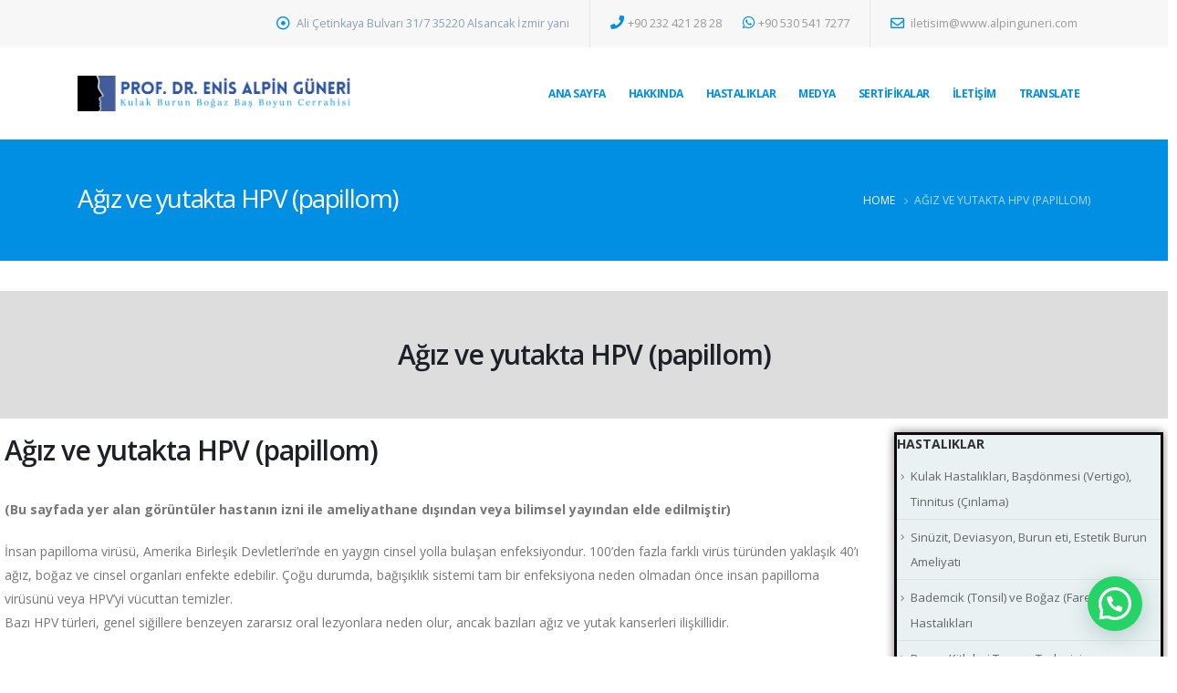

--- FILE ---
content_type: text/html; charset=UTF-8
request_url: https://dralpinguneri.com/agiz-ve-yutakta-hpv-papillom-2/
body_size: 20239
content:
<!DOCTYPE html>
<html lang="en-US"
	prefix="og: https://ogp.me/ns#" >
<head>
	<meta charset="UTF-8">
	<!--[if IE]><meta http-equiv='X-UA-Compatible' content='IE=edge,chrome=1'><![endif]-->
	<meta name="viewport" content="width=device-width, initial-scale=1.0, minimum-scale=1.0">
	<link rel="profile" href="https://gmpg.org/xfn/11" />
	<link rel="pingback" href="https://dralpinguneri.com/xmlrpc.php" />

		<link rel="shortcut icon" href="//dralpinguneri.com/wp-content/uploads/2021/02/logo.png" type="image/x-icon" />
		<link rel="apple-touch-icon" href="//dralpinguneri.com/wp-content/uploads/2021/02/logo.png">
		<link rel="apple-touch-icon" sizes="120x120" href="//dralpinguneri.com/wp-content/uploads/2021/02/logo.png">
		<link rel="apple-touch-icon" sizes="76x76" href="//dralpinguneri.com/wp-content/uploads/2021/02/logo.png">
		<link rel="apple-touch-icon" sizes="152x152" href="//dralpinguneri.com/wp-content/uploads/2021/02/logo.png">
	<title>Ağız ve yutakta HPV (papillom) - Prof Dr Enis Alpin Guneri</title>

		<!-- All in One SEO Pro 4.0.15 -->
		<meta name="description" content="Teste dein Können in der Chicken Road Demo – kostenlos und risikofrei.Ağız ve yutakta HPV (papillom) Ağız ve yutakta HPV (papillom)(Bu sayfada yer alan görüntüler hastanın izni ile ameliyathane dışından veya bilimsel yayından elde edilmiştir)İnsan papilloma virüsü, Amerika Birleşik Devletleri&#039;nde en yaygın cinsel yolla bulaşan enfeksiyondur. 100&#039;den fazla farklı virüs türünden yaklaşık 40&#039;ı ağız, boğaz […]"/>
		<link rel="canonical" href="https://dralpinguneri.com/agiz-ve-yutakta-hpv-papillom-2/" />
		<meta property="og:site_name" content="Prof Dr Enis Alpin Guneri -" />
		<meta property="og:type" content="article" />
		<meta property="og:title" content="Ağız ve yutakta HPV (papillom) - Prof Dr Enis Alpin Guneri" />
		<meta property="og:description" content="Teste dein Können in der Chicken Road Demo – kostenlos und risikofrei.Ağız ve yutakta HPV (papillom) Ağız ve yutakta HPV (papillom)(Bu sayfada yer alan görüntüler hastanın izni ile ameliyathane dışından veya bilimsel yayından elde edilmiştir)İnsan papilloma virüsü, Amerika Birleşik Devletleri&#039;nde en yaygın cinsel yolla bulaşan enfeksiyondur. 100&#039;den fazla farklı virüs türünden yaklaşık 40&#039;ı ağız, boğaz […]" />
		<meta property="og:url" content="https://dralpinguneri.com/agiz-ve-yutakta-hpv-papillom-2/" />
		<meta property="article:published_time" content="2021-03-10T06:33:05Z" />
		<meta property="article:modified_time" content="2025-10-03T11:06:47Z" />
		<meta property="article:publisher" content="https://www.facebook.com/enisalpin.guneri" />
		<meta property="twitter:card" content="summary" />
		<meta property="twitter:site" content="@enisalpinguneri" />
		<meta property="twitter:domain" content="dralpinguneri.com" />
		<meta property="twitter:title" content="Ağız ve yutakta HPV (papillom) - Prof Dr Enis Alpin Guneri" />
		<meta property="twitter:description" content="Teste dein Können in der Chicken Road Demo – kostenlos und risikofrei.Ağız ve yutakta HPV (papillom) Ağız ve yutakta HPV (papillom)(Bu sayfada yer alan görüntüler hastanın izni ile ameliyathane dışından veya bilimsel yayından elde edilmiştir)İnsan papilloma virüsü, Amerika Birleşik Devletleri&#039;nde en yaygın cinsel yolla bulaşan enfeksiyondur. 100&#039;den fazla farklı virüs türünden yaklaşık 40&#039;ı ağız, boğaz […]" />
		<script type="application/ld+json" class="aioseo-schema">
			{"@context":"https:\/\/schema.org","@graph":[{"@type":"WebSite","@id":"https:\/\/dralpinguneri.com\/#website","url":"https:\/\/dralpinguneri.com\/","name":"Prof Dr Enis Alpin Guneri","publisher":{"@id":"https:\/\/dralpinguneri.com\/#person"},"potentialAction":{"@type":"SearchAction","target":"https:\/\/dralpinguneri.com\/?s={search_term_string}","query-input":"required name=search_term_string"}},{"@type":"Person","@id":"https:\/\/dralpinguneri.com\/#person","name":"Prof. Dr. EN\u0130S ALP\u0130N G\u00dcNER\u0130","image":"https:\/\/dralpinguneri.com\/wp-content\/uploads\/2021\/02\/logo.png","sameAs":["https:\/\/www.facebook.com\/enisalpin.guneri","https:\/\/twitter.com\/enisalpinguneri","https:\/\/www.instagram.com\/enisalpinguneri\/","https:\/\/in.pinterest.com\/pin\/76631631136612375\/","https:\/\/www.youtube.com\/user\/EAGuneri"]},{"@type":"BreadcrumbList","@id":"https:\/\/dralpinguneri.com\/agiz-ve-yutakta-hpv-papillom-2\/#breadcrumblist","itemListElement":[{"@type":"ListItem","@id":"https:\/\/dralpinguneri.com\/#listItem","position":"1","item":{"@id":"https:\/\/dralpinguneri.com\/#item","name":"Home","description":"Hastalar\u0131m\u0131z\u0131n ve ailelerinin hayatlar\u0131n\u0131 daha iyile\u015ftirmek i\u00e7in \u00e7al\u0131\u015f\u0131yoruz daha fazlasi Adres Ali \u00c7etinkaya Bulvar\u0131 31\/7 Akkaya Apt. 35220 Alsancak \u0130zmir (Ar\u00e7elik \u00fcst\u00fc, Sevin\u00e7 pastanesi yan\u0131) Telefon +90 232 421 2828 +90 530 541 7277 E posta dralpin@gmail.comiletisim@www.alpinguneri.com Telefon +90 232 421 2828 +90 530 541 7277 \u0130yi bir akademisyen ara\u015ft\u0131rma, e\u011fitme ve \u00fcretme heyecan\u0131n\u0131 kaybetmeden, [\u2026]","url":"https:\/\/dralpinguneri.com\/"},"nextItem":"https:\/\/dralpinguneri.com\/agiz-ve-yutakta-hpv-papillom-2\/#listItem"},{"@type":"ListItem","@id":"https:\/\/dralpinguneri.com\/agiz-ve-yutakta-hpv-papillom-2\/#listItem","position":"2","item":{"@id":"https:\/\/dralpinguneri.com\/agiz-ve-yutakta-hpv-papillom-2\/#item","name":"A\u011f\u0131z ve yutakta HPV (papillom)","description":"Teste dein K\u00f6nnen in der Chicken Road Demo \u2013 kostenlos und risikofrei.A\u011f\u0131z ve yutakta HPV (papillom) A\u011f\u0131z ve yutakta HPV (papillom)(Bu sayfada yer alan g\u00f6r\u00fcnt\u00fcler hastan\u0131n izni ile ameliyathane d\u0131\u015f\u0131ndan veya bilimsel yay\u0131ndan elde edilmi\u015ftir)\u0130nsan papilloma vir\u00fcs\u00fc, Amerika Birle\u015fik Devletleri'nde en yayg\u0131n cinsel yolla bula\u015fan enfeksiyondur. 100'den fazla farkl\u0131 vir\u00fcs t\u00fcr\u00fcnden yakla\u015f\u0131k 40'\u0131 a\u011f\u0131z, bo\u011faz [\u2026]","url":"https:\/\/dralpinguneri.com\/agiz-ve-yutakta-hpv-papillom-2\/"},"previousItem":"https:\/\/dralpinguneri.com\/#listItem"}]},{"@type":"WebPage","@id":"https:\/\/dralpinguneri.com\/agiz-ve-yutakta-hpv-papillom-2\/#webpage","url":"https:\/\/dralpinguneri.com\/agiz-ve-yutakta-hpv-papillom-2\/","name":"A\u011f\u0131z ve yutakta HPV (papillom) - Prof Dr Enis Alpin Guneri","description":"Teste dein K\u00f6nnen in der Chicken Road Demo \u2013 kostenlos und risikofrei.A\u011f\u0131z ve yutakta HPV (papillom) A\u011f\u0131z ve yutakta HPV (papillom)(Bu sayfada yer alan g\u00f6r\u00fcnt\u00fcler hastan\u0131n izni ile ameliyathane d\u0131\u015f\u0131ndan veya bilimsel yay\u0131ndan elde edilmi\u015ftir)\u0130nsan papilloma vir\u00fcs\u00fc, Amerika Birle\u015fik Devletleri'nde en yayg\u0131n cinsel yolla bula\u015fan enfeksiyondur. 100'den fazla farkl\u0131 vir\u00fcs t\u00fcr\u00fcnden yakla\u015f\u0131k 40'\u0131 a\u011f\u0131z, bo\u011faz [\u2026]","inLanguage":"en-US","isPartOf":{"@id":"https:\/\/dralpinguneri.com\/#website"},"breadcrumb":{"@id":"https:\/\/dralpinguneri.com\/agiz-ve-yutakta-hpv-papillom-2\/#breadcrumblist"},"datePublished":"2021-03-10T06:33:05+00:00","dateModified":"2025-10-03T11:06:47+00:00"}]}
		</script>
		<!-- All in One SEO Pro -->

<link rel='dns-prefetch' href='//s.w.org' />
<link rel="alternate" type="application/rss+xml" title="Prof Dr Enis Alpin Guneri &raquo; Feed" href="https://dralpinguneri.com/feed/" />
<link rel="alternate" type="application/rss+xml" title="Prof Dr Enis Alpin Guneri &raquo; Comments Feed" href="https://dralpinguneri.com/comments/feed/" />
		<!-- This site uses the Google Analytics by MonsterInsights plugin v7.16.2 - Using Analytics tracking - https://www.monsterinsights.com/ -->
		<!-- Note: MonsterInsights is not currently configured on this site. The site owner needs to authenticate with Google Analytics in the MonsterInsights settings panel. -->
					<!-- No UA code set -->
				<!-- / Google Analytics by MonsterInsights -->
				<script>
			window._wpemojiSettings = {"baseUrl":"https:\/\/s.w.org\/images\/core\/emoji\/13.0.1\/72x72\/","ext":".png","svgUrl":"https:\/\/s.w.org\/images\/core\/emoji\/13.0.1\/svg\/","svgExt":".svg","source":{"concatemoji":"https:\/\/dralpinguneri.com\/wp-includes\/js\/wp-emoji-release.min.js?ver=5.6.16"}};
			!function(e,a,t){var n,r,o,i=a.createElement("canvas"),p=i.getContext&&i.getContext("2d");function s(e,t){var a=String.fromCharCode;p.clearRect(0,0,i.width,i.height),p.fillText(a.apply(this,e),0,0);e=i.toDataURL();return p.clearRect(0,0,i.width,i.height),p.fillText(a.apply(this,t),0,0),e===i.toDataURL()}function c(e){var t=a.createElement("script");t.src=e,t.defer=t.type="text/javascript",a.getElementsByTagName("head")[0].appendChild(t)}for(o=Array("flag","emoji"),t.supports={everything:!0,everythingExceptFlag:!0},r=0;r<o.length;r++)t.supports[o[r]]=function(e){if(!p||!p.fillText)return!1;switch(p.textBaseline="top",p.font="600 32px Arial",e){case"flag":return s([127987,65039,8205,9895,65039],[127987,65039,8203,9895,65039])?!1:!s([55356,56826,55356,56819],[55356,56826,8203,55356,56819])&&!s([55356,57332,56128,56423,56128,56418,56128,56421,56128,56430,56128,56423,56128,56447],[55356,57332,8203,56128,56423,8203,56128,56418,8203,56128,56421,8203,56128,56430,8203,56128,56423,8203,56128,56447]);case"emoji":return!s([55357,56424,8205,55356,57212],[55357,56424,8203,55356,57212])}return!1}(o[r]),t.supports.everything=t.supports.everything&&t.supports[o[r]],"flag"!==o[r]&&(t.supports.everythingExceptFlag=t.supports.everythingExceptFlag&&t.supports[o[r]]);t.supports.everythingExceptFlag=t.supports.everythingExceptFlag&&!t.supports.flag,t.DOMReady=!1,t.readyCallback=function(){t.DOMReady=!0},t.supports.everything||(n=function(){t.readyCallback()},a.addEventListener?(a.addEventListener("DOMContentLoaded",n,!1),e.addEventListener("load",n,!1)):(e.attachEvent("onload",n),a.attachEvent("onreadystatechange",function(){"complete"===a.readyState&&t.readyCallback()})),(n=t.source||{}).concatemoji?c(n.concatemoji):n.wpemoji&&n.twemoji&&(c(n.twemoji),c(n.wpemoji)))}(window,document,window._wpemojiSettings);
		</script>
		<style>
img.wp-smiley,
img.emoji {
	display: inline !important;
	border: none !important;
	box-shadow: none !important;
	height: 1em !important;
	width: 1em !important;
	margin: 0 .07em !important;
	vertical-align: -0.1em !important;
	background: none !important;
	padding: 0 !important;
}
</style>
	<link rel='stylesheet' id='wp-block-library-css'  href='https://dralpinguneri.com/wp-includes/css/dist/block-library/style.min.css?ver=5.6.16' media='all' />
<link rel='stylesheet' id='wp-block-library-theme-css'  href='https://dralpinguneri.com/wp-includes/css/dist/block-library/theme.min.css?ver=5.6.16' media='all' />
<link rel='stylesheet' id='contact-form-7-css'  href='https://dralpinguneri.com/wp-content/plugins/contact-form-7/includes/css/styles.css?ver=5.4' media='all' />
<link rel='stylesheet' id='templately-editor-css'  href='https://dralpinguneri.com/wp-content/plugins/templately/assets/css/editor.css?ver=1.3.3' media='all' />
<link rel='stylesheet' id='monsterinsights-popular-posts-style-css'  href='https://dralpinguneri.com/wp-content/plugins/google-analytics-for-wordpress/assets/css/frontend.min.css?ver=7.16.2' media='all' />
<link rel='stylesheet' id='joinchat-css'  href='https://dralpinguneri.com/wp-content/plugins/creame-whatsapp-me/public/css/joinchat.min.css?ver=4.1.9' media='all' />
<style id='joinchat-inline-css'>
.joinchat{ --red:37; --green:211; --blue:102; }
</style>
<link rel='stylesheet' id='elementor-icons-css'  href='https://dralpinguneri.com/wp-content/plugins/elementor/assets/lib/eicons/css/elementor-icons.min.css?ver=5.10.0' media='all' />
<link rel='stylesheet' id='elementor-animations-css'  href='https://dralpinguneri.com/wp-content/plugins/elementor/assets/lib/animations/animations.min.css?ver=3.1.1' media='all' />
<link rel='stylesheet' id='elementor-frontend-css'  href='https://dralpinguneri.com/wp-content/uploads/elementor/css/custom-frontend.min.css?ver=1613052747' media='all' />
<link rel='stylesheet' id='elementor-post-445-css'  href='https://dralpinguneri.com/wp-content/uploads/elementor/css/post-445.css?ver=1613052747' media='all' />
<link rel='stylesheet' id='elementor-pro-css'  href='https://dralpinguneri.com/wp-content/uploads/elementor/css/custom-pro-frontend.min.css?ver=1613052747' media='all' />
<link rel='stylesheet' id='wps-visitor-style-css'  href='https://dralpinguneri.com/wp-content/plugins/wps-visitor-counter/styles/css/default.css?ver=2' media='all' />
<link rel='stylesheet' id='bootstrap-css'  href='https://dralpinguneri.com/wp-content/uploads/porto_styles/bootstrap.css?ver=6.0' media='all' />
<link rel='stylesheet' id='porto-plugins-css'  href='https://dralpinguneri.com/wp-content/themes/porto/css/plugins.css?ver=5.6.16' media='all' />
<link rel='stylesheet' id='porto-theme-css'  href='https://dralpinguneri.com/wp-content/themes/porto/css/theme.css?ver=5.6.16' media='all' />
<link rel='stylesheet' id='porto-shortcodes-css'  href='https://dralpinguneri.com/wp-content/themes/porto/css/shortcodes.css?ver=6.0' media='all' />
<link rel='stylesheet' id='porto-dynamic-style-css'  href='https://dralpinguneri.com/wp-content/uploads/porto_styles/dynamic_style.css?ver=6.0' media='all' />
<link rel='stylesheet' id='elementor-post-3830-css'  href='https://dralpinguneri.com/wp-content/uploads/elementor/css/post-3830.css?ver=1690719488' media='all' />
<link rel='stylesheet' id='porto-style-css'  href='https://dralpinguneri.com/wp-content/themes/porto/style.css?ver=5.6.16' media='all' />
<style id='porto-style-inline-css'>
#header .logo,.side-header-narrow-bar-logo{max-width:380px}@media (min-width:1170px){#header .logo{max-width:380px}}@media (max-width:991px){#header .logo{max-width:380px}}@media (max-width:767px){#header .logo{max-width:380px}}@media (min-width:992px){}#header .header-main .header-left,#header .header-main .header-center,#header .header-main .header-right,.fixed-header #header .header-main .header-left,.fixed-header #header .header-main .header-right,.fixed-header #header .header-main .header-center{padding-top:30px;padding-bottom:30px}.page-top .sort-source{position:static;text-align:center;margin-top:5px;border-width:0}.page-top{padding-top:20px;padding-bottom:20px}.page-top .page-title{padding-bottom:0}@media (max-width:991px){.page-top .page-sub-title{margin-bottom:5px;margin-top:0}.page-top .breadcrumbs-wrap{margin-bottom:5px}}@media (min-width:992px){.page-top .page-title{min-height:0;line-height:1.25}.page-top .page-sub-title{line-height:1.6}}@media (min-width:992px){.page-top .breadcrumb{-webkit-justify-content:flex-end;-ms-flex-pack:end;justify-content:flex-end}}.header-top .nav-item-borders{border-right:1px solid rgba(0,0,0,0.06);padding-left:12px;padding-right:12px}.header-top .nav-item-borders>*{display:inline-block;padding:5px 10px}.header-top .nav-item-borders i{font-size:15.12px}#header .header-contact i{margin-left:0;margin-right:4px}#footer .footer-bottom{padding:6px;border-top:1px solid #53585e}#footer .widget-title{margin-bottom:1.5rem;font-size:17.64px;letter-spacing:-.05em;text-transform:none;line-height:27px}#footer .footer-main>.container{padding-top:3rem;padding-bottom:1.4rem}#footer a strong{display:block;font-size:30px;line-height:1}#footer .custom-info span:nth-child(1){color:#95989c}.custom-info span:nth-child(1){display:inline-block;color:#90c9ea;min-width:68px;margin-right:10px}.custom-info span:nth-child(1)::after{content:':';display:block;float:right;color:#fff}.widget.follow-us .share-links a{margin:0}.page-top .page-title{font-size:28px;line-height:1}.page-top ul.breadcrumb>li .delimiter{width:13px}.page-top .breadcrumbs-wrap li:last-child{opacity:.7}.page-top .delimiter{opacity:.5}p.lead{line-height:1.8rem;letter-spacing:-.05em;font-size:1.2rem}.main-content{padding-top:33px;padding-bottom:0}.left-sidebar{padding-top:48px}.sidebar-content .widget h3{margin-bottom:30px;font-size:19.6px;font-weight:600;text-transform:none;letter-spacing:-.05em}.sidebar-content li{padding:7.5px 0 7.5px 23px !important;line-height:20px}.sidebar-content .widget ul{border-bottom-width:0}.sidebar-content li a{font-size:12.6px}.elementor-toggle-icon i{width:24px;height:24px;background-color:#008fe2;font-size:7px;line-height:24px;border-radius:3px;text-align:center}.elementor-toggle .elementor-tab-title .elementor-toggle-icon{width:24px}.elementor-tab-title{display:inline-flex;align-items:center}.elementor-toggle-item a:hover{text-decoration:none}.left-sidebar{order:-1}@media (max-width:991px){.container-fluid section.elementor-top-section{padding-left:20px !important;padding-right:20px !important}.left-sidebar{padding-bottom:0}}@media (max-width:575px){.depart-box .porto-sicon-left{display:none}.depart-toggle .elementor-widget-container{padding:20px 0 0 !important}}
</style>
<link rel='stylesheet' id='google-fonts-1-css'  href='https://fonts.googleapis.com/css?family=Roboto%3A100%2C100italic%2C200%2C200italic%2C300%2C300italic%2C400%2C400italic%2C500%2C500italic%2C600%2C600italic%2C700%2C700italic%2C800%2C800italic%2C900%2C900italic%7CRoboto+Slab%3A100%2C100italic%2C200%2C200italic%2C300%2C300italic%2C400%2C400italic%2C500%2C500italic%2C600%2C600italic%2C700%2C700italic%2C800%2C800italic%2C900%2C900italic&#038;ver=5.6.16' media='all' />
<link rel='stylesheet' id='elementor-icons-shared-0-css'  href='https://dralpinguneri.com/wp-content/plugins/elementor/assets/lib/font-awesome/css/fontawesome.min.css?ver=5.15.1' media='all' />
<link rel='stylesheet' id='elementor-icons-fa-solid-css'  href='https://dralpinguneri.com/wp-content/plugins/elementor/assets/lib/font-awesome/css/solid.min.css?ver=5.15.1' media='all' />
<script src='https://dralpinguneri.com/wp-includes/js/jquery/jquery.min.js?ver=3.5.1' id='jquery-core-js'></script>
<script src='https://dralpinguneri.com/wp-includes/js/jquery/jquery-migrate.min.js?ver=3.3.2' id='jquery-migrate-js'></script>
<script id='wps-js-extra'>
var wpspagevisit = {"ajaxurl":"https:\/\/dralpinguneri.com\/wp-admin\/admin-ajax.php","ajax_nonce":"ffd9c785c9"};
</script>
<script src='https://dralpinguneri.com/wp-content/plugins/wps-visitor-counter/styles/js/custom.js?ver=1' id='wps-js'></script>
<link rel="https://api.w.org/" href="https://dralpinguneri.com/wp-json/" /><link rel="alternate" type="application/json" href="https://dralpinguneri.com/wp-json/wp/v2/pages/3830" /><link rel="EditURI" type="application/rsd+xml" title="RSD" href="https://dralpinguneri.com/xmlrpc.php?rsd" />
<link rel="wlwmanifest" type="application/wlwmanifest+xml" href="https://dralpinguneri.com/wp-includes/wlwmanifest.xml" /> 
<meta name="generator" content="WordPress 5.6.16" />
<link rel='shortlink' href='https://dralpinguneri.com/?p=3830' />
<link rel="alternate" type="application/json+oembed" href="https://dralpinguneri.com/wp-json/oembed/1.0/embed?url=https%3A%2F%2Fdralpinguneri.com%2Fagiz-ve-yutakta-hpv-papillom-2%2F" />
<link rel="alternate" type="text/xml+oembed" href="https://dralpinguneri.com/wp-json/oembed/1.0/embed?url=https%3A%2F%2Fdralpinguneri.com%2Fagiz-ve-yutakta-hpv-papillom-2%2F&#038;format=xml" />
		<script type="text/javascript">
		WebFontConfig = {
			google: { families: [ 'Open+Sans:200,300,400,500,600,700,800','Shadows+Into+Light:400,700','Playfair+Display:400,700' ] }
		};
		(function(d) {
			var wf = d.createElement('script'), s = d.scripts[0];
			wf.src = 'https://dralpinguneri.com/wp-content/themes/porto/js/libs/webfont.js';
			wf.async = true;
			s.parentNode.insertBefore(wf, s);
		})(document);</script>
		<style>.recentcomments a{display:inline !important;padding:0 !important;margin:0 !important;}</style>		<style id="wp-custom-css">
			.widget.follow-us .share-links a {
	width: 60px;
  height: 60px;
	font-size: 30px;
}		</style>
		</head>
<body class="page-template-default page page-id-3830 wp-embed-responsive full blog-1 elementor-default elementor-kit-445 elementor-page elementor-page-3830">

	<div class="page-wrapper"><!-- page wrapper -->

		
								<!-- header wrapper -->
			<div class="header-wrapper">
								

	<header id="header" class="header-builder">
	
	<div class="header-top"><div class="header-row container"><div class="header-col header-right"><div class="header-contact"><ul class="nav nav-pills">
    <li class="nav-item nav-item-borders py-2 pl-0 d-none d-sm-inline-flex">
        <span class="pl-0"><i class="position-relative far fa-dot-circle text-4 text-color-primary" style="top: 1px;"></i> Ali Çetinkaya Bulvarı 31/7 35220 Alsancak İzmir yanı</span>
    </li>
    <li class="nav-item nav-item-borders py-2">
        <a href="tel:+90 232 421 28 28"><i class="fa fa-phone  text-4 text-color-primary" style="top: 0;"></i>+90 232 421 28 28  </a>
<a href="https://wa.me/905305417277/?text=Hello"><i class="fab fa-whatsapp text-4 text-color-primary" style="top: 0;"></i>+90 530 541 7277  </a>
    </li>
    <li class="nav-item nav-item-borders py-2 pr-1 d-none d-md-inline-flex border-right-0">
        <a href="mailto:mail@domain.com"><i class="far fa-envelope text-4 text-color-primary position-relative" style="top: 1px;"></i> iletisim@www.alpinguneri.com</a>
    </li>
</ul></div></div></div></div><div class="header-main"><div class="header-row container"><div class="header-col header-left">		<div class="logo">
		<a href="https://dralpinguneri.com/" title="Prof Dr Enis Alpin Guneri - "  rel="home">
		<img class="img-responsive standard-logo retina-logo" src="//dralpinguneri.com/wp-content/uploads/2021/02/Group-202.png" alt="Prof Dr Enis Alpin Guneri" />	</a>
			</div>
		</div><div class="header-col header-right"><a class="mobile-toggle"><i class="fas fa-bars"></i></a><ul id="menu-main-menu" class="main-menu mega-menu"><li id="nav-menu-item-431" class="menu-item menu-item-type-post_type menu-item-object-page menu-item-home narrow"><a target="_blank" href="https://dralpinguneri.com/">Ana Sayfa</a></li>
<li id="nav-menu-item-432" class="menu-item menu-item-type-post_type menu-item-object-page narrow"><a target="_blank" href="https://dralpinguneri.com/hakkinda/">Hakkında</a></li>
<li id="nav-menu-item-1932" class="menu-item menu-item-type-post_type menu-item-object-page menu-item-has-children has-sub narrow"><a target="_blank" href="https://dralpinguneri.com/hastaliklar/">HASTALIKLAR</a>
<div class="popup"><div class="inner" style=""><ul class="sub-menu">
	<li id="nav-menu-item-1687" class="menu-item menu-item-type-post_type menu-item-object-page" data-cols="1"><a target="_blank" href="https://dralpinguneri.com/kulak-hastaliklari-bas-donmesi-vertigo-cinlama-tinnitus/">Kulak Hastalıkları, Başdönmesi (Vertigo), Tinnitus (Çınlama)</a></li>
	<li id="nav-menu-item-1688" class="menu-item menu-item-type-post_type menu-item-object-page" data-cols="1"><a target="_blank" href="https://dralpinguneri.com/sinuzit-burun-eti-septorinoplasti/">Sinüzit, Deviasyon, Burun eti, Estetik Burun Ameliyatı</a></li>
	<li id="nav-menu-item-1689" class="menu-item menu-item-type-post_type menu-item-object-page" data-cols="1"><a target="_blank" href="https://dralpinguneri.com/bademcik-tonsil-ve-bogaz-farenks-enfeksiyonlari/">Bademcik (Tonsil) ve Boğaz (Farenks) Enfeksiyonları</a></li>
	<li id="nav-menu-item-1690" class="menu-item menu-item-type-post_type menu-item-object-page" data-cols="1"><a target="_blank" href="https://dralpinguneri.com/boyun-kitleleri-tani-ve-tedavisi/">Boyun Kitleleri Tanı ve Tedavisi</a></li>
	<li id="nav-menu-item-1692" class="menu-item menu-item-type-post_type menu-item-object-page" data-cols="1"><a target="_blank" href="https://dralpinguneri.com/bas-boyun-kanserleri-ve-boyun-hastaliklari/">Baş Boyun Kanserleri ve Boyun Hastalıkları</a></li>
	<li id="nav-menu-item-2959" class="menu-item menu-item-type-post_type menu-item-object-page" data-cols="1"><a href="https://dralpinguneri.com/tiroid-paratiroid-hastaliklari/">Tiroid ve Paratiroid hastalıkları</a></li>
	<li id="nav-menu-item-1693" class="menu-item menu-item-type-post_type menu-item-object-page" data-cols="1"><a target="_blank" href="https://dralpinguneri.com/tukuruk-bezi-hastaliklari-ve-tumorleri/">Tükürük Bezi Hastalıkları ve Tümörleri</a></li>
	<li id="nav-menu-item-1694" class="menu-item menu-item-type-post_type menu-item-object-page" data-cols="1"><a target="_blank" href="https://dralpinguneri.com/horlama-ve-uyku-apnesi/">Horlama ve Uyku Apnesi</a></li>
	<li id="nav-menu-item-1695" class="menu-item menu-item-type-post_type menu-item-object-page" data-cols="1"><a target="_blank" href="https://dralpinguneri.com/cocuk-kbb-hastaliklari-2/">Çocuk KBB Hastalıkları</a></li>
	<li id="nav-menu-item-1698" class="menu-item menu-item-type-post_type menu-item-object-page" data-cols="1"><a target="_blank" href="https://dralpinguneri.com/ses-kisikligi-ve-girtlak-hastaliklari/">Ses Kısıklığı ve Gırtlak hastalıkları</a></li>
	<li id="nav-menu-item-1696" class="menu-item menu-item-type-post_type menu-item-object-page" data-cols="1"><a target="_blank" href="https://dralpinguneri.com/yuzde-botox-dolgu-ve-diger-plastik-islemler/">Yüz Cerrahisi, Toksin, Dolgu ve Diğer Plastik İşlemler</a></li>
	<li id="nav-menu-item-1697" class="menu-item menu-item-type-post_type menu-item-object-page" data-cols="1"><a target="_blank" href="https://dralpinguneri.com/robotik-cerrahi/">Lazer ve Robotik cerrahi</a></li>
</ul></div></div>
</li>
<li id="nav-menu-item-710" class="menu-item menu-item-type-custom menu-item-object-custom menu-item-has-children has-sub narrow"><a target="_blank" href="#">Medya</a>
<div class="popup"><div class="inner" style=""><ul class="sub-menu">
	<li id="nav-menu-item-423" class="menu-item menu-item-type-post_type menu-item-object-page" data-cols="1"><a target="_blank" href="https://dralpinguneri.com/insurance/">Fotoğraflar</a></li>
	<li id="nav-menu-item-711" class="menu-item menu-item-type-post_type menu-item-object-page menu-item-has-children sub" data-cols="1"><a target="_blank" href="https://dralpinguneri.com/videolar/">Videolar</a>
	<ul class="sub-menu">
		<li id="nav-menu-item-1387" class="menu-item menu-item-type-post_type menu-item-object-page"><a target="_blank" href="https://dralpinguneri.com/kulak-hastaliklari-bas-donmesi-cinlama-videolari/">Kulak Hastalıkları, Baş Dönmesi, Çınlama Videoları</a></li>
		<li id="nav-menu-item-713" class="menu-item menu-item-type-post_type menu-item-object-page"><a target="_blank" href="https://dralpinguneri.com/sinuzit-burun-eti-septorinoplasti-videolari/">Sinüzit, Burun Eti, Septorinoplasti Videoları</a></li>
		<li id="nav-menu-item-714" class="menu-item menu-item-type-post_type menu-item-object-page"><a target="_blank" href="https://dralpinguneri.com/agiz-tukuruk-bezi-boyun-hastaliklari-ve-bas-boyun-kanserleri-videolari/">Ağız, Tükürük Bezi, Boyun Hastalıkları ve Baş Boyun Kanserleri Videoları</a></li>
		<li id="nav-menu-item-715" class="menu-item menu-item-type-post_type menu-item-object-page"><a target="_blank" href="https://dralpinguneri.com/horlama-ve-uyku-apnesi-videolari/">Horlama ve Uyku Apnesi Videoları</a></li>
		<li id="nav-menu-item-716" class="menu-item menu-item-type-post_type menu-item-object-page"><a target="_blank" href="https://dralpinguneri.com/cocuk-kbb-hastaliklari-videolari/">Çocuk KBB Hastalıkları Videoları</a></li>
		<li id="nav-menu-item-717" class="menu-item menu-item-type-post_type menu-item-object-page"><a target="_blank" href="https://dralpinguneri.com/ses-kisikligi-ve-girtlak-hastaliklari-videolari/">Ses Kısıklığı ve Gırtlak hastalıkları Videoları</a></li>
	</ul>
</li>
</ul></div></div>
</li>
<li id="nav-menu-item-653" class="menu-item menu-item-type-post_type menu-item-object-page narrow"><a target="_blank" href="https://dralpinguneri.com/sertifikalar/">SERTİFİKALAR</a></li>
<li id="nav-menu-item-433" class="menu-item menu-item-type-post_type menu-item-object-page narrow"><a target="_blank" href="https://dralpinguneri.com/contact/">İLETİŞİM</a></li>
<li id="nav-menu-item-1894" class="menu-item menu-item-type-custom menu-item-object-custom narrow"><a target="_blank" href="#">Translate</a></li>
</ul></div></div>
<div id="nav-panel">
	<div class="container">
		<div class="mobile-nav-wrap">
		<div class="menu-wrap"><ul id="menu-main-menu-1" class="mobile-menu accordion-menu"><li id="accordion-menu-item-431" class="menu-item menu-item-type-post_type menu-item-object-page menu-item-home"><a target="_blank" href="https://dralpinguneri.com/">Ana Sayfa</a></li>
<li id="accordion-menu-item-432" class="menu-item menu-item-type-post_type menu-item-object-page"><a target="_blank" href="https://dralpinguneri.com/hakkinda/">Hakkında</a></li>
<li id="accordion-menu-item-1932" class="menu-item menu-item-type-post_type menu-item-object-page menu-item-has-children has-sub"><a target="_blank" href="https://dralpinguneri.com/hastaliklar/">HASTALIKLAR</a>
<span class="arrow"></span><ul class="sub-menu">
	<li id="accordion-menu-item-1687" class="menu-item menu-item-type-post_type menu-item-object-page"><a target="_blank" href="https://dralpinguneri.com/kulak-hastaliklari-bas-donmesi-vertigo-cinlama-tinnitus/">Kulak Hastalıkları, Başdönmesi (Vertigo), Tinnitus (Çınlama)</a></li>
	<li id="accordion-menu-item-1688" class="menu-item menu-item-type-post_type menu-item-object-page"><a target="_blank" href="https://dralpinguneri.com/sinuzit-burun-eti-septorinoplasti/">Sinüzit, Deviasyon, Burun eti, Estetik Burun Ameliyatı</a></li>
	<li id="accordion-menu-item-1689" class="menu-item menu-item-type-post_type menu-item-object-page"><a target="_blank" href="https://dralpinguneri.com/bademcik-tonsil-ve-bogaz-farenks-enfeksiyonlari/">Bademcik (Tonsil) ve Boğaz (Farenks) Enfeksiyonları</a></li>
	<li id="accordion-menu-item-1690" class="menu-item menu-item-type-post_type menu-item-object-page"><a target="_blank" href="https://dralpinguneri.com/boyun-kitleleri-tani-ve-tedavisi/">Boyun Kitleleri Tanı ve Tedavisi</a></li>
	<li id="accordion-menu-item-1692" class="menu-item menu-item-type-post_type menu-item-object-page"><a target="_blank" href="https://dralpinguneri.com/bas-boyun-kanserleri-ve-boyun-hastaliklari/">Baş Boyun Kanserleri ve Boyun Hastalıkları</a></li>
	<li id="accordion-menu-item-2959" class="menu-item menu-item-type-post_type menu-item-object-page"><a href="https://dralpinguneri.com/tiroid-paratiroid-hastaliklari/">Tiroid ve Paratiroid hastalıkları</a></li>
	<li id="accordion-menu-item-1693" class="menu-item menu-item-type-post_type menu-item-object-page"><a target="_blank" href="https://dralpinguneri.com/tukuruk-bezi-hastaliklari-ve-tumorleri/">Tükürük Bezi Hastalıkları ve Tümörleri</a></li>
	<li id="accordion-menu-item-1694" class="menu-item menu-item-type-post_type menu-item-object-page"><a target="_blank" href="https://dralpinguneri.com/horlama-ve-uyku-apnesi/">Horlama ve Uyku Apnesi</a></li>
	<li id="accordion-menu-item-1695" class="menu-item menu-item-type-post_type menu-item-object-page"><a target="_blank" href="https://dralpinguneri.com/cocuk-kbb-hastaliklari-2/">Çocuk KBB Hastalıkları</a></li>
	<li id="accordion-menu-item-1698" class="menu-item menu-item-type-post_type menu-item-object-page"><a target="_blank" href="https://dralpinguneri.com/ses-kisikligi-ve-girtlak-hastaliklari/">Ses Kısıklığı ve Gırtlak hastalıkları</a></li>
	<li id="accordion-menu-item-1696" class="menu-item menu-item-type-post_type menu-item-object-page"><a target="_blank" href="https://dralpinguneri.com/yuzde-botox-dolgu-ve-diger-plastik-islemler/">Yüz Cerrahisi, Toksin, Dolgu ve Diğer Plastik İşlemler</a></li>
	<li id="accordion-menu-item-1697" class="menu-item menu-item-type-post_type menu-item-object-page"><a target="_blank" href="https://dralpinguneri.com/robotik-cerrahi/">Lazer ve Robotik cerrahi</a></li>
</ul>
</li>
<li id="accordion-menu-item-710" class="menu-item menu-item-type-custom menu-item-object-custom menu-item-has-children has-sub"><a target="_blank" href="#">Medya</a>
<span class="arrow"></span><ul class="sub-menu">
	<li id="accordion-menu-item-423" class="menu-item menu-item-type-post_type menu-item-object-page"><a target="_blank" href="https://dralpinguneri.com/insurance/">Fotoğraflar</a></li>
	<li id="accordion-menu-item-711" class="menu-item menu-item-type-post_type menu-item-object-page menu-item-has-children has-sub"><a target="_blank" href="https://dralpinguneri.com/videolar/">Videolar</a>
	<span class="arrow"></span><ul class="sub-menu">
		<li id="accordion-menu-item-1387" class="menu-item menu-item-type-post_type menu-item-object-page"><a target="_blank" href="https://dralpinguneri.com/kulak-hastaliklari-bas-donmesi-cinlama-videolari/">Kulak Hastalıkları, Baş Dönmesi, Çınlama Videoları</a></li>
		<li id="accordion-menu-item-713" class="menu-item menu-item-type-post_type menu-item-object-page"><a target="_blank" href="https://dralpinguneri.com/sinuzit-burun-eti-septorinoplasti-videolari/">Sinüzit, Burun Eti, Septorinoplasti Videoları</a></li>
		<li id="accordion-menu-item-714" class="menu-item menu-item-type-post_type menu-item-object-page"><a target="_blank" href="https://dralpinguneri.com/agiz-tukuruk-bezi-boyun-hastaliklari-ve-bas-boyun-kanserleri-videolari/">Ağız, Tükürük Bezi, Boyun Hastalıkları ve Baş Boyun Kanserleri Videoları</a></li>
		<li id="accordion-menu-item-715" class="menu-item menu-item-type-post_type menu-item-object-page"><a target="_blank" href="https://dralpinguneri.com/horlama-ve-uyku-apnesi-videolari/">Horlama ve Uyku Apnesi Videoları</a></li>
		<li id="accordion-menu-item-716" class="menu-item menu-item-type-post_type menu-item-object-page"><a target="_blank" href="https://dralpinguneri.com/cocuk-kbb-hastaliklari-videolari/">Çocuk KBB Hastalıkları Videoları</a></li>
		<li id="accordion-menu-item-717" class="menu-item menu-item-type-post_type menu-item-object-page"><a target="_blank" href="https://dralpinguneri.com/ses-kisikligi-ve-girtlak-hastaliklari-videolari/">Ses Kısıklığı ve Gırtlak hastalıkları Videoları</a></li>
	</ul>
</li>
</ul>
</li>
<li id="accordion-menu-item-653" class="menu-item menu-item-type-post_type menu-item-object-page"><a target="_blank" href="https://dralpinguneri.com/sertifikalar/">SERTİFİKALAR</a></li>
<li id="accordion-menu-item-433" class="menu-item menu-item-type-post_type menu-item-object-page"><a target="_blank" href="https://dralpinguneri.com/contact/">İLETİŞİM</a></li>
<li id="accordion-menu-item-1894" class="menu-item menu-item-type-custom menu-item-object-custom"><a target="_blank" href="#">Translate</a></li>
</ul></div>		</div>
	</div>
</div>
</div>	</header>

							</div>
			<!-- end header wrapper -->
		
		
				<section class="page-top page-header-4">
		<div class="container">
	<div class="row align-items-center justify-content-end">
		<div class="col-lg-6">
			<h1 class="page-title">Ağız ve yutakta HPV (papillom)</h1>
					</div>
					<div class="breadcrumbs-wrap col-lg-6">
				<ul class="breadcrumb" itemscope itemtype="http://schema.org/BreadcrumbList"><li class="home" itemprop="itemListElement" itemscope itemtype="http://schema.org/ListItem"><a itemtype="http://schema.org/Thing" itemprop="item" href="https://dralpinguneri.com" title="Go to Home Page"><span itemprop="name">Home</span><meta itemprop="position" content="1" /></a><i class="delimiter delimiter-2"></i></li><li>Ağız ve yutakta HPV (papillom)</li></ul>			</div>
					</div>
</div>
	</section>
	
		<div id="main" class="column1 boxed"><!-- main -->

			<div class="container">
			<div class="row main-content-wrap">

			<!-- main content -->
			<div class="main-content col-lg-12">

			
	<div id="content" role="main">
				
			<article class="post-3830 page type-page status-publish hentry">
				
				<span class="entry-title" style="display: none;">Ağız ve yutakta HPV (papillom)</span><span class="vcard" style="display: none;"><span class="fn"><a href="https://dralpinguneri.com/author/dr-alpin/" title="Posts by Dr Alpin" rel="author">Dr Alpin</a></span></span><span class="updated" style="display:none">2025-10-03T11:06:47+00:00</span>
				<div class="page-content">
							<div data-elementor-type="wp-page" data-elementor-id="3830" class="elementor elementor-3830" data-elementor-settings="[]">
							<div class="elementor-section-wrap">
							<section class="elementor-section elementor-top-section elementor-element elementor-element-c098301 elementor-section-stretched elementor-section-boxed elementor-section-height-default elementor-section-height-default" data-id="c098301" data-element_type="section" data-settings="{&quot;stretch_section&quot;:&quot;section-stretched&quot;,&quot;background_background&quot;:&quot;classic&quot;}">
			
									<div class="elementor-container elementor-column-gap-default">
											<div class="elementor-column elementor-col-100 elementor-top-column elementor-element elementor-element-d7f59de" data-id="d7f59de" data-element_type="column">
			<div class="elementor-widget-wrap elementor-element-populated">
								<div class="elementor-element elementor-element-dafb5ce elementor-widget elementor-widget-spacer" data-id="dafb5ce" data-element_type="widget" data-widget_type="spacer.default">
				<div class="elementor-widget-container">
					<div class="elementor-spacer">
			<div class="elementor-spacer-inner"></div>
		</div>
				</div>
				</div>
				<div class="elementor-element elementor-element-3924325 elementor-widget elementor-widget-heading" data-id="3924325" data-element_type="widget" data-widget_type="heading.default">
				<div class="elementor-widget-container">
			<h2 class="elementor-heading-title elementor-size-default">Ağız ve yutakta HPV (papillom)</h2>		</div>
				</div>
				<div class="elementor-element elementor-element-9c0b3ae elementor-widget elementor-widget-spacer" data-id="9c0b3ae" data-element_type="widget" data-widget_type="spacer.default">
				<div class="elementor-widget-container">
					<div class="elementor-spacer">
			<div class="elementor-spacer-inner"></div>
		</div>
				</div>
				</div>
					</div>
		</div>
						</div>
				</section>
				<section class="elementor-section elementor-top-section elementor-element elementor-element-f5d235b elementor-section-stretched elementor-section-boxed elementor-section-height-default elementor-section-height-default" data-id="f5d235b" data-element_type="section" data-settings="{&quot;stretch_section&quot;:&quot;section-stretched&quot;}">
			
									<div class="elementor-container elementor-column-gap-default">
											<div class="elementor-column elementor-col-50 elementor-top-column elementor-element elementor-element-a20ad20" data-id="a20ad20" data-element_type="column">
			<div class="elementor-widget-wrap elementor-element-populated">
								<div class="elementor-element elementor-element-d86c1d4 elementor-widget elementor-widget-text-editor" data-id="d86c1d4" data-element_type="widget" data-widget_type="text-editor.default">
				<div class="elementor-widget-container">
					<div class="elementor-text-editor elementor-clearfix"><header><h2>Ağız ve yutakta HPV (papillom)</h2></header><p><strong>(Bu sayfada yer alan görüntüler hastanın izni ile ameliyathane dışından veya bilimsel yayından elde edilmiştir)</strong></p><p>İnsan papilloma virüsü, Amerika Birleşik Devletleri&#8217;nde en yaygın cinsel yolla bulaşan enfeksiyondur. 100&#8217;den fazla farklı virüs türünden yaklaşık 40&#8217;ı ağız, boğaz ve cinsel organları enfekte edebilir. Çoğu durumda, bağışıklık sistemi tam bir enfeksiyona neden olmadan önce insan papilloma virüsünü veya HPV&#8217;yi vücuttan temizler.<br />Bazı HPV türleri, genel siğillere benzeyen zararsız oral lezyonlara neden olur, ancak bazıları ağız ve yutak kanserleri ilişkillidir.</p><p>HPV, ABD&#8217;de cinsel yolla bulaşan en yaygın enfeksiyondur. Oral HPV çoğunlukla insanlar arasında oral seks ve ağızdan ağıza temas yoluyla yayılır. Ağızdan cinsel organlara veya ağzadan ağza temas sırasında, HPV partikülleri enfekte olmayan bir kişinin ağzında veya boğazındaki açık bir kesik içinden veya boğaz yoluyla enfekte olan kişinin tükürük veya mukusu ile geçer. Anneler ayrıca HPV&#8217;yi çocuklarına da geçirebilirler. Çoğu araştırma, HPV&#8217;nin bazen bulaşık kaplar veya tıbbi aletler ile ağız yoluyla temas yoluyla yayılabileceğini göstermektedir.</p><p>Bağışıklık sistemi genellikle bir enfeksiyona neden olmadan önce istilacı HPV parçacıklarını tahrip eder. Sağlıklı bağışıklık sistemleri genellikle HPV enfeksiyonlarını 1-2 yıl içinde çözer. Bununla birlikte, bazı HPV enfeksiyonları devam edebilir.</p><p>HPV ve oral HPV çok yaygındır. Hastalık Kontrol ve Önleme Merkezleri&#8217;ne (CDC) göre, ABD&#8217;de erkeklerin yaklaşık %10&#8217;u ve kadınların yüzde 3,6&#8217;sı oral HPV&#8217;ye sahiptir. En büyük risk faktörü oral seks veya HPV ile enfekte olmuş birisiyle ağızdan ağıza temastır. Diğer risk faktörleri:</p><p>&#8211; Derin öpüşme</p><p>&#8211; Çoklu cinsel partner</p><p>&#8211; Sigara ve tütün ürünleri</p><p>&#8211; Genç yaştan itibaren cinsel faaliyetlerde bulunmak</p><p>&#8211; Alkol içmek</p><p>&#8211; İçecekler ve mutfak eşyalarının paylaşımı</p><p><img loading="lazy" class="alignnone wp-image-3307" src="https://dralpinguneri.com/wp-content/uploads/2021/03/734-300x261.jpg" alt="" width="319" height="277" /></p><p>Dil sağ kısmında papillom.</p><p>Küçük HPV vakaları olan birçok kişinin belirgin semptomları yoktur. HPV ağız içinde, damakta, dilde veya yanak içlerinde aşağıdakilere neden olabilir:</p><p>Küçük ve sert, beyaz, pembe, ten rengi veya kırmızıhafif yüksek veya düz, ağrısız, genellikle yavaş büyüyen, pürüzsüz veya hafifçe kaba karnabahar veya parke taşı benzeri kitle.HPV, ağız boşluğu, dil ve yutak kanserlerinin önde gelen nedenidir. HPV 16 olarak adlandırılan HPV türü, HPV ile ilişkili çoğu oral kansere neden olur.</p><p>Ağız kanseri belirtileri şunları içerir:<br />&#8211; 3 hafta içinde geçmeyen ağrılı veya ağrılı bir şiş</p><p>&#8211; yutkunma zorluğu veya yutmaya çalışırken bir şeylerin birbirine yapışması hissi</p><p>&#8211; ağızdaki yumuşak dokuların renk değişiklikleri (kırmızı, beyaz, siyah)</p><p>&#8211; şişmiş ama ağrısız bademcikler</p><p>&#8211; ağızda en az 3 hafta süren bir yumru</p><p>&#8211; bir kişinin boynunun dış tarafında hissettiği bir şişlik</p><p>&#8211; çiğneme sırasında ağrı</p><p>&#8211; kronik boğaz ağrısı veya ses kısıklığı-</p><p>&#8211; kronik öksürük</p><p>&#8211; dudaklarda veya dilde uyuşukluk veya karıncalanma</p><p>&#8211; 3 haftadan fazla süren tek taraflı veya tek taraflı kulak ağrısı</p><p>HPV tanısı için polimeraz zincir reaksiyonu (PCR) testi ve alınan biopsinini incelenmesi yöntemleri kullanılır. Bazen doktorunuz HPV&#8217;yi yalnızca muayene ederek teşhis edebilir.</p><p>Halen HPV&#8217;yi iyileştirebilecek ve hatta büyümesini azaltabilecek bir tedavi yoktur. HPV büyümesini tedavi etmenin tek yolu cerrahi olarak çıkarılmasıdır. <br />Tanı konduktan sonra her 8 ila 12 ayda bir düzenli kontrol ve HPV için test edilme gerekebilir.</p><p>HPV riskini azaltmak için en iyi yollardan biri aşılanmaktır. Amerika Birleşik Devletleri&#8217;nde Gardasil 9 adı verilen bir aşı, kanser türleriyle, özellikle de HPV 6, 11, 16, 18, 31, 33, 45, 52 ve 58 ile ilişkili HPV suşlarına karşı yüksek koruma sağlar.<br />Halen, doktorlar 45 yaşına kadar olan kişilerin HPV aşısı yaptırmasını önermektedir.<br />Kız ve erkek çocuklar genellikle 11 ila 12 yaşları arasında en az 6 ay arayla 2 doz alırlar. İlk aşı dozunu 15 yaşında veya daha büyük olan ergenler için 3 doz gerekir. </p><p>Aşılanmanın yanı sıra aşağıdaki önlemler korunmada önemlidir:<br />&#8211; Oral seks dahil güvenli seks uygulama</p><p>&#8211; Tek eşlilik</p><p>&#8211; Ağızda açık kesikler veya yaralar varken oral seks ve derin öpüşmekten kaçınmak</p><p>&#8211; Cinsel olarak aktif kişilerin düzenli STI tarama testleri yaptırması</p><p>&#8211; Düzenli kulak burun boğaz muayenesi yaptırmak</p><p>&#8211; Ağız ve dilin aylık değişiklikler ve anormal büyümeler açısından kontrol edilmesi</p><p>&#8211; Ağızda veya dilde 2 veya 3 haftadan daha uzun süren yaralar veya büyümeler için bir doktordan ve tıbbi yardım istemek</p><p>HPV virüsünü alan çoğu kişi semptom geliştirmez ve virüsü doğal olarak temizler. Ancak, HPV ile ilişkili bir hastalık geliştiren kişilerin düzenli olarak izlenmesi ve ağız içindeki anormal kitle veya büyümelerin kanserli olmadıklarından emin olunması için gerekli incelemelerin yapılması önemlidir. HPV&#8217;si olan kişiler, HPV&#8217;si bulunmayan kişilerin virüse maruz kalmamasını da sağlamalıdırlar.</p></div>
				</div>
				</div>
					</div>
		</div>
				<div class="elementor-column elementor-col-50 elementor-top-column elementor-element elementor-element-da6a8d1" data-id="da6a8d1" data-element_type="column">
			<div class="elementor-widget-wrap elementor-element-populated">
								<div class="elementor-element elementor-element-2de9541 elementor-widget elementor-widget-sidebar" data-id="2de9541" data-element_type="widget" data-widget_type="sidebar.default">
				<div class="elementor-widget-container">
			<aside id="pages-14" class="widget sbg_widget sidebar7 widget_pages"><h3 class="widget-title sbg_title">Hastalıklar</h3>
			<ul>
				<li class="page_item page-item-1388"><a href="https://dralpinguneri.com/kulak-hastaliklari-bas-donmesi-vertigo-cinlama-tinnitus/">Kulak Hastalıkları, Başdönmesi (Vertigo), Tinnitus (Çınlama)</a></li>
<li class="page_item page-item-1390"><a href="https://dralpinguneri.com/sinuzit-burun-eti-septorinoplasti/">Sinüzit, Deviasyon, Burun eti, Estetik Burun Ameliyatı</a></li>
<li class="page_item page-item-1392"><a href="https://dralpinguneri.com/bademcik-tonsil-ve-bogaz-farenks-enfeksiyonlari/">Bademcik (Tonsil) ve Boğaz (Farenks) Hastalıkları</a></li>
<li class="page_item page-item-1394"><a href="https://dralpinguneri.com/boyun-kitleleri-tani-ve-tedavisi/">Boyun Kitleleri Tanı ve Tedavisi</a></li>
<li class="page_item page-item-1396"><a href="https://dralpinguneri.com/bas-boyun-kanserleri-ve-boyun-hastaliklari/">Baş Boyun Kanserleri ve Boyun Hastalıkları</a></li>
<li class="page_item page-item-1398"><a href="https://dralpinguneri.com/tukuruk-bezi-hastaliklari-ve-tumorleri/">Tükürük Bezi Hastalıkları ve Tümörleri</a></li>
<li class="page_item page-item-1400"><a href="https://dralpinguneri.com/horlama-ve-uyku-apnesi/">Horlama ve Uyku Apnesi</a></li>
<li class="page_item page-item-1402"><a href="https://dralpinguneri.com/cocuk-kbb-hastaliklari-2/">Çocuk KBB Hastalıkları</a></li>
<li class="page_item page-item-1404"><a href="https://dralpinguneri.com/ses-kisikligi-ve-girtlak-hastaliklari/">Ses Kısıklığı ve Gırtlak hastalıkları</a></li>
<li class="page_item page-item-1415"><a href="https://dralpinguneri.com/yuzde-botox-dolgu-ve-diger-plastik-islemler/">Yüz Cerrahisi, Toksin, Dolgu ve Diğer Plastik İşlemler</a></li>
<li class="page_item page-item-1417"><a href="https://dralpinguneri.com/robotik-cerrahi/">Lazer ve Robotik cerrahi</a></li>
<li class="page_item page-item-1834"><a href="https://dralpinguneri.com/bademcik-tonsil-ve-bogaz-farenks-enfeksiyonlari-2/">Bademcik (Tonsil) ve Boğaz (Farenks) Enfeksiyonları</a></li>
<li class="page_item page-item-2818"><a href="https://dralpinguneri.com/tiroid-paratiroid-hastaliklari/">Tiroid ve Paratiroid hastalıkları</a></li>
<li class="page_item page-item-3488"><a href="https://dralpinguneri.com/otoskleroz-kulak-kireclenmesi-2/">Otoskleroz (Kulak Kireçlenmesi)</a></li>
<li class="page_item page-item-3648"><a href="https://dralpinguneri.com/kronik-sinuzit-ve-nazal-polipozis-alerjik-burun-etleri/">Kronik Sinüzit ve Nazal Polipozis (Alerjik Burun etleri)</a></li>
<li class="page_item page-item-3650"><a href="https://dralpinguneri.com/kronik-sinuzit-ve-nazal-polipozis-alerjik-burun-eti/">Kronik sinüzit ve Nazal Polipozis (Alerjik Burun Eti)</a></li>
<li class="page_item page-item-3703"><a href="https://dralpinguneri.com/larenks-girtlak-anatomisi-2/">Larenks (Gırtlak) Anatomisi</a></li>
<li class="page_item page-item-3710"><a href="https://dralpinguneri.com/ses-sagligi-icin-neler-yapmaliyiz-2/">Ses Sağlığı için neler yapmalıyız?</a></li>
<li class="page_item page-item-3720"><a href="https://dralpinguneri.com/profesyonel-ses-2/">Profesyonel Ses</a></li>
<li class="page_item page-item-3727"><a href="https://dralpinguneri.com/spazmodik-disfoni-2/">Spazmodik Disfoni</a></li>
<li class="page_item page-item-3734"><a href="https://dralpinguneri.com/cocuklarda-isitme-kaybi-2/">Çocuklarda İşitme Kaybı</a></li>
<li class="page_item page-item-3742"><a href="https://dralpinguneri.com/geniz-eti-adenoid-2/">Geniz eti (Adenoid)</a></li>
<li class="page_item page-item-3749"><a href="https://dralpinguneri.com/bademcik-tonsil-ve-bademciklerin-alinmasi-tonsillektomi-2/">Bademcik (Tonsil) ve Bademciklerin alınması (Tonsillektomi)</a></li>
<li class="page_item page-item-3756"><a href="https://dralpinguneri.com/cocuklarda-uyku-apnesi-2/">Çocuklarda Uyku Apnesi</a></li>
<li class="page_item page-item-3763"><a href="https://dralpinguneri.com/rinit-burun-iltihabi-ve-sinuzit-2/">Rinit (burun iltihabı) ve Sinüzit</a></li>
<li class="page_item page-item-3770"><a href="https://dralpinguneri.com/otitis-media-orta-kulak-enfeksiyonu-2/">Otitis media (Orta Kulak Enfeksiyonu)</a></li>
<li class="page_item page-item-3771"><a href="https://dralpinguneri.com/otitis-media-orta-kulak-enfeksiyonu-4/">Otitis media (Orta Kulak Enfeksiyonu)</a></li>
<li class="page_item page-item-3772"><a href="https://dralpinguneri.com/otitis-media-orta-kulak-enfeksiyonu-3/">Otitis media (Orta Kulak Enfeksiyonu)</a></li>
<li class="page_item page-item-3779"><a href="https://dralpinguneri.com/dogumsal-kulak-yoklugu-konjenital-aural-atrezi/">Doğumsal Kulak Yokluğu (Konjenital Aural Atrezi)</a></li>
<li class="page_item page-item-3816"><a href="https://dralpinguneri.com/bas-boyun-kanserleri-2/">Baş Boyun Kanserleri</a></li>
<li class="page_item page-item-3823"><a href="https://dralpinguneri.com/agizda-ve-dilde-yanma-hissi-2/">Ağızda ve dilde yanma hissi</a></li>
<li class="page_item page-item-3830 current_page_item"><a href="https://dralpinguneri.com/agiz-ve-yutakta-hpv-papillom-2/" aria-current="page">Ağız ve yutakta HPV (papillom)</a></li>
<li class="page_item page-item-3837"><a href="https://dralpinguneri.com/agiz-kurulugu-2/">Ağız Kuruluğu</a></li>
<li class="page_item page-item-3844"><a href="https://dralpinguneri.com/dudak-ve-agiz-kanserleri-2/">Dudak ve Ağız Kanserleri</a></li>
<li class="page_item page-item-3854"><a href="https://dralpinguneri.com/nazofarenks-geniz-kanseri-tani-ve-tedavisi-2/">Nazofarenks (Geniz) Kanseri Tanı ve Tedavisi</a></li>
<li class="page_item page-item-4158"><a href="https://dralpinguneri.com/superior-semisirkuler-kanal-dehissansi-sendromu/">Superior Semisirküler Kanal Dehissansı Sendromu</a></li>
<li class="page_item page-item-4204"><a href="https://dralpinguneri.com/ses-disilestirme-feminizasyon-tedavisi-ve-ameliyatlari/">Ses Dişileştirme (Feminizasyon) Tedavisi ve Ameliyatları</a></li>
<li class="page_item page-item-4422"><a href="https://dralpinguneri.com/elementor-4422/">Elementor #4422</a></li>
<li class="page_item page-item-4424"><a href="https://dralpinguneri.com/kisisel-verilerin-korunmasi-kanunu-cercevesinde-aydinlatma-metni-riza-beyani-ve-elektronik-ticari-iletisim-izni/">KİŞİSEL VERİLERİN KORUNMASI KANUNU ÇERÇEVESİNDE AYDINLATMA METNİ, RIZA BEYANI VE ELEKTRONİK TİCARİ İLETİŞİM İZNİ</a></li>
			</ul>

			</aside>		</div>
				</div>
					</div>
		</div>
						</div>
				</section>
						</div>
					</div>
						</div>
			</article>
					
	</div>

		

</div><!-- end main content -->



	</div>
	</div>


		
			
			</div><!-- end main -->

			
			<div class="footer-wrapper">

																							
						<div id="footer" class="footer-1"
>
			<div class="footer-main">
			<div class="container">
				
									<div class="row">
														<div class="col-lg-3">
									<aside id="text-2" class="widget widget_text"><h3 class="widget-title">Adres</h3>			<div class="textwidget">Ali Çetinkaya Bulvarı 31/7 Akkaya Apt. 35220 Alsancak İzmir (Arçelik üstü, Sevinç pastanesi yanı)</div>
		</aside>								</div>
																<div class="col-lg-3">
										
	
		

	
		
										
	
				
			
	<div id='mvcwid'style='text-align: center; color: #ffffff;'><h3 class='wps_visitor_title'>Ziyaretçimiz</h3><div id="wpsvccount"><img src='https://dralpinguneri.com/wp-content/plugins/wps-visitor-counter/styles/image/Allstar/1.gif' alt='1'><img src='https://dralpinguneri.com/wp-content/plugins/wps-visitor-counter/styles/image/Allstar/4.gif' alt='4'><img src='https://dralpinguneri.com/wp-content/plugins/wps-visitor-counter/styles/image/Allstar/2.gif' alt='2'><img src='https://dralpinguneri.com/wp-content/plugins/wps-visitor-counter/styles/image/Allstar/3.gif' alt='3'><img src='https://dralpinguneri.com/wp-content/plugins/wps-visitor-counter/styles/image/Allstar/1.gif' alt='1'><img src='https://dralpinguneri.com/wp-content/plugins/wps-visitor-counter/styles/image/Allstar/6.gif' alt='6'></div>
	<div id="wpsvctable"></div></div>								</div>
																<div class="col-lg-6">
									<aside id="follow-us-widget-2" class="widget follow-us"><h3 class="widget-title">Sosyal medya</h3>		<div class="share-links disable-br default-skin">
										<a href="https://www.facebook.com/enisalpin.guneri"  rel="nofollow" target="_blank" title="Facebook" class="share-facebook">Facebook</a>
								<a href="https://twitter.com/enisalpinguneri"  rel="nofollow" target="_blank" title="Twitter" class="share-twitter">Twitter</a>
								<a href="https://in.pinterest.com/pin/76631631136612375/"  rel="nofollow" target="_blank" title="Pinterest" class="share-pinterest">Pinterest</a>
								<a href="https://www.youtube.com/user/EAGuneri"  rel="nofollow" target="_blank" title="Youtube" class="share-youtube">Youtube</a>
								<a href="https://www.instagram.com/enisalpinguneri/"  rel="nofollow" target="_blank" title="Instagram" class="share-instagram">Instagram</a>
									</div>

		</aside>								</div>
													</div>
				
							</div>
		</div>
	
	<div class="footer-bottom">
	<div class="container">
		
					<div class="footer-center">
								<span class="footer-copyright">© Copyright 2021. All Rights Reserved.</span>			</div>
		
			</div>
</div>
</div>
									
				
			</div>
					
		
	</div><!-- end wrapper -->
	

<div class="joinchat joinchat--right" data-settings='{"telephone":"905305417277","mobile_only":false,"button_delay":2,"whatsapp_web":false,"message_views":2,"message_delay":10,"message_badge":false,"message_send":"","message_hash":""}'>
	<div class="joinchat__button">
		<div class="joinchat__button__open"></div>
								<div class="joinchat__button__sendtext">Bize mesaj gönderin</div>
									</div>
		<svg height="0" width="0"><defs><clipPath id="joinchat__message__peak"><path d="M17 25V0C17 12.877 6.082 14.9 1.031 15.91c-1.559.31-1.179 2.272.004 2.272C9.609 18.182 17 18.088 17 25z"/></clipPath></defs></svg>
</div>
<script src='https://dralpinguneri.com/wp-includes/js/dist/vendor/wp-polyfill.min.js?ver=7.4.4' id='wp-polyfill-js'></script>
<script id='wp-polyfill-js-after'>
( 'fetch' in window ) || document.write( '<script src="https://dralpinguneri.com/wp-includes/js/dist/vendor/wp-polyfill-fetch.min.js?ver=3.0.0"></scr' + 'ipt>' );( document.contains ) || document.write( '<script src="https://dralpinguneri.com/wp-includes/js/dist/vendor/wp-polyfill-node-contains.min.js?ver=3.42.0"></scr' + 'ipt>' );( window.DOMRect ) || document.write( '<script src="https://dralpinguneri.com/wp-includes/js/dist/vendor/wp-polyfill-dom-rect.min.js?ver=3.42.0"></scr' + 'ipt>' );( window.URL && window.URL.prototype && window.URLSearchParams ) || document.write( '<script src="https://dralpinguneri.com/wp-includes/js/dist/vendor/wp-polyfill-url.min.js?ver=3.6.4"></scr' + 'ipt>' );( window.FormData && window.FormData.prototype.keys ) || document.write( '<script src="https://dralpinguneri.com/wp-includes/js/dist/vendor/wp-polyfill-formdata.min.js?ver=3.0.12"></scr' + 'ipt>' );( Element.prototype.matches && Element.prototype.closest ) || document.write( '<script src="https://dralpinguneri.com/wp-includes/js/dist/vendor/wp-polyfill-element-closest.min.js?ver=2.0.2"></scr' + 'ipt>' );
</script>
<script src='https://dralpinguneri.com/wp-includes/js/dist/i18n.min.js?ver=9e36b5da09c96c657b0297fd6f7cb1fd' id='wp-i18n-js'></script>
<script src='https://dralpinguneri.com/wp-includes/js/dist/vendor/lodash.min.js?ver=4.17.21' id='lodash-js'></script>
<script id='lodash-js-after'>
window.lodash = _.noConflict();
</script>
<script src='https://dralpinguneri.com/wp-includes/js/dist/url.min.js?ver=1b4bb2b3f526a1db366ca3147ac39562' id='wp-url-js'></script>
<script src='https://dralpinguneri.com/wp-includes/js/dist/hooks.min.js?ver=d0d9f43e03080e6ace9a3dabbd5f9eee' id='wp-hooks-js'></script>
<script id='wp-api-fetch-js-translations'>
( function( domain, translations ) {
	var localeData = translations.locale_data[ domain ] || translations.locale_data.messages;
	localeData[""].domain = domain;
	wp.i18n.setLocaleData( localeData, domain );
} )( "default", { "locale_data": { "messages": { "": {} } } } );
</script>
<script src='https://dralpinguneri.com/wp-includes/js/dist/api-fetch.min.js?ver=c207d2d188ba8bf763f7acd50b7fd5a9' id='wp-api-fetch-js'></script>
<script id='wp-api-fetch-js-after'>
wp.apiFetch.use( wp.apiFetch.createRootURLMiddleware( "https://dralpinguneri.com/wp-json/" ) );
wp.apiFetch.nonceMiddleware = wp.apiFetch.createNonceMiddleware( "37ab929e64" );
wp.apiFetch.use( wp.apiFetch.nonceMiddleware );
wp.apiFetch.use( wp.apiFetch.mediaUploadMiddleware );
wp.apiFetch.nonceEndpoint = "https://dralpinguneri.com/wp-admin/admin-ajax.php?action=rest-nonce";
</script>
<script id='contact-form-7-js-extra'>
var wpcf7 = [];
</script>
<script src='https://dralpinguneri.com/wp-content/plugins/contact-form-7/includes/js/index.js?ver=5.4' id='contact-form-7-js'></script>
<script src='https://dralpinguneri.com/wp-content/plugins/creame-whatsapp-me/public/js/joinchat.min.js?ver=4.1.9' id='joinchat-js'></script>
<script src='https://dralpinguneri.com/wp-includes/js/comment-reply.min.js?ver=5.6.16' id='comment-reply-js'></script>
<script src='https://dralpinguneri.com/wp-content/themes/porto/js/libs/popper.min.js?ver=1.12.5' id='popper-js'></script>
<script src='https://dralpinguneri.com/wp-content/themes/porto/js/bootstrap.js?ver=4.1.3' id='bootstrap-js'></script>
<script src='https://dralpinguneri.com/wp-content/themes/porto/js/libs/jquery.cookie.min.js?ver=1.4.1' id='jquery-cookie-js'></script>
<script src='https://dralpinguneri.com/wp-content/themes/porto/js/libs/owl.carousel.min.js?ver=2.3.4' id='owl.carousel-js'></script>
<script src='https://dralpinguneri.com/wp-content/themes/porto/js/libs/jquery.fitvids.min.js?ver=1.1' id='jquery-fitvids-js'></script>
<script src='https://dralpinguneri.com/wp-content/themes/porto/js/libs/jquery.matchHeight.min.js' id='jquery-matchHeight-js'></script>
<script async="async" src='https://dralpinguneri.com/wp-content/themes/porto/js/libs/modernizr.js?ver=2.8.3' id='modernizr-js'></script>
<script async="async" src='https://dralpinguneri.com/wp-content/themes/porto/js/libs/jquery.magnific-popup.min.js?ver=1.1.0' id='jquery-magnific-popup-js'></script>
<script src='https://dralpinguneri.com/wp-content/themes/porto/js/libs/jquery.waitforimages.min.js?ver=2.0.2' id='jquery-waitforimages-js'></script>
<script id='porto-theme-js-extra'>
var js_porto_vars = {"rtl":"","theme_url":"https:\/\/dralpinguneri.com\/wp-content\/themes\/porto","ajax_url":"https:\/\/dralpinguneri.com\/wp-admin\/admin-ajax.php","change_logo":"0","container_width":"1140","grid_gutter_width":"30","show_sticky_header":"1","show_sticky_header_tablet":"1","show_sticky_header_mobile":"1","ajax_loader_url":"\/\/dralpinguneri.com\/wp-content\/themes\/porto\/images\/ajax-loader@2x.gif","category_ajax":"","prdctfltr_ajax":"","slider_loop":"1","slider_autoplay":"1","slider_autoheight":"1","slider_speed":"5000","slider_nav":"","slider_nav_hover":"1","slider_margin":"","slider_dots":"1","slider_animatein":"","slider_animateout":"fadeOut","product_thumbs_count":"4","product_zoom":"1","product_zoom_mobile":"1","product_image_popup":"1","zoom_type":"inner","zoom_scroll":"1","zoom_lens_size":"200","zoom_lens_shape":"square","zoom_contain_lens":"1","zoom_lens_border":"1","zoom_border_color":"#888888","zoom_border":"0","screen_lg":"1170","mfp_counter":"%curr% of %total%","mfp_img_error":"<a href=\"%url%\">The image<\/a> could not be loaded.","mfp_ajax_error":"<a href=\"%url%\">The content<\/a> could not be loaded.","popup_close":"Close","popup_prev":"Previous","popup_next":"Next","request_error":"The requested content cannot be loaded.<br\/>Please try again later.","loader_text":"Loading...","submenu_back":"Back","porto_nonce":"c40d65ca3b","use_skeleton_screen":[]};
</script>
<script src='https://dralpinguneri.com/wp-content/themes/porto/js/theme.js?ver=6.0' id='porto-theme-js'></script>
<script async="async" src='https://dralpinguneri.com/wp-content/themes/porto/js/theme-async.js?ver=6.0' id='porto-theme-async-js'></script>
<script src='https://dralpinguneri.com/wp-includes/js/wp-embed.min.js?ver=5.6.16' id='wp-embed-js'></script>
<script src='https://dralpinguneri.com/wp-content/plugins/elementor/assets/js/webpack.runtime.min.js?ver=3.1.1' id='elementor-webpack-runtime-js'></script>
<script src='https://dralpinguneri.com/wp-content/plugins/elementor/assets/js/frontend-modules.min.js?ver=3.1.1' id='elementor-frontend-modules-js'></script>
<script src='https://dralpinguneri.com/wp-content/plugins/elementor-pro/assets/lib/sticky/jquery.sticky.min.js?ver=3.0.8' id='elementor-sticky-js'></script>
<script id='elementor-pro-frontend-js-before'>
var ElementorProFrontendConfig = {"ajaxurl":"https:\/\/dralpinguneri.com\/wp-admin\/admin-ajax.php","nonce":"1af7c65b9b","i18n":{"toc_no_headings_found":"No headings were found on this page."},"shareButtonsNetworks":{"facebook":{"title":"Facebook","has_counter":true},"twitter":{"title":"Twitter"},"google":{"title":"Google+","has_counter":true},"linkedin":{"title":"LinkedIn","has_counter":true},"pinterest":{"title":"Pinterest","has_counter":true},"reddit":{"title":"Reddit","has_counter":true},"vk":{"title":"VK","has_counter":true},"odnoklassniki":{"title":"OK","has_counter":true},"tumblr":{"title":"Tumblr"},"digg":{"title":"Digg"},"skype":{"title":"Skype"},"stumbleupon":{"title":"StumbleUpon","has_counter":true},"mix":{"title":"Mix"},"telegram":{"title":"Telegram"},"pocket":{"title":"Pocket","has_counter":true},"xing":{"title":"XING","has_counter":true},"whatsapp":{"title":"WhatsApp"},"email":{"title":"Email"},"print":{"title":"Print"}},"facebook_sdk":{"lang":"en_US","app_id":""},"lottie":{"defaultAnimationUrl":"https:\/\/dralpinguneri.com\/wp-content\/plugins\/elementor-pro\/modules\/lottie\/assets\/animations\/default.json"}};
</script>
<script src='https://dralpinguneri.com/wp-content/plugins/elementor-pro/assets/js/frontend.min.js?ver=3.0.8' id='elementor-pro-frontend-js'></script>
<script src='https://dralpinguneri.com/wp-includes/js/jquery/ui/core.min.js?ver=1.12.1' id='jquery-ui-core-js'></script>
<script src='https://dralpinguneri.com/wp-content/plugins/elementor/assets/lib/dialog/dialog.min.js?ver=4.8.1' id='elementor-dialog-js'></script>
<script src='https://dralpinguneri.com/wp-content/plugins/elementor/assets/lib/waypoints/waypoints.min.js?ver=4.0.2' id='elementor-waypoints-js'></script>
<script src='https://dralpinguneri.com/wp-content/plugins/elementor/assets/lib/share-link/share-link.min.js?ver=3.1.1' id='share-link-js'></script>
<script src='https://dralpinguneri.com/wp-content/plugins/elementor/assets/lib/swiper/swiper.min.js?ver=5.3.6' id='swiper-js'></script>
<script id='elementor-frontend-js-before'>
var elementorFrontendConfig = {"environmentMode":{"edit":false,"wpPreview":false,"isScriptDebug":false,"isImprovedAssetsLoading":false},"i18n":{"shareOnFacebook":"Share on Facebook","shareOnTwitter":"Share on Twitter","pinIt":"Pin it","download":"Download","downloadImage":"Download image","fullscreen":"Fullscreen","zoom":"Zoom","share":"Share","playVideo":"Play Video","previous":"Previous","next":"Next","close":"Close"},"is_rtl":false,"breakpoints":{"xs":0,"sm":480,"md":768,"lg":992,"xl":1440,"xxl":1600},"version":"3.1.1","is_static":false,"experimentalFeatures":{"e_dom_optimization":true,"a11y_improvements":true,"landing-pages":true},"urls":{"assets":"https:\/\/dralpinguneri.com\/wp-content\/plugins\/elementor\/assets\/"},"settings":{"page":[],"editorPreferences":[]},"kit":{"global_image_lightbox":"yes","lightbox_enable_counter":"yes","lightbox_enable_fullscreen":"yes","lightbox_enable_zoom":"yes","lightbox_enable_share":"yes","lightbox_title_src":"title","lightbox_description_src":"description"},"post":{"id":3830,"title":"A%C4%9F%C4%B1z%20ve%20yutakta%20HPV%20%28papillom%29%20-%20Prof%20Dr%20Enis%20Alpin%20Guneri","excerpt":"","featuredImage":false}};
</script>
<script src='https://dralpinguneri.com/wp-content/plugins/elementor/assets/js/frontend.min.js?ver=3.1.1' id='elementor-frontend-js'></script>
<script src='https://dralpinguneri.com/wp-content/plugins/elementor/assets/js/preloaded-elements-handlers.min.js?ver=3.1.1' id='preloaded-elements-handlers-js'></script>
<script>window.jQuery(document).ready(function($){
    $(".footer-main .col-lg-2").addClass("text-lg-left ml-lg-auto");
});</script></body>
</html>

--- FILE ---
content_type: text/css
request_url: https://dralpinguneri.com/wp-content/uploads/elementor/css/post-3830.css?ver=1690719488
body_size: 355
content:
.elementor-3830 .elementor-element.elementor-element-c098301:not(.elementor-motion-effects-element-type-background), .elementor-3830 .elementor-element.elementor-element-c098301 > .elementor-motion-effects-container > .elementor-motion-effects-layer{background-color:var( --e-global-color-f065b5e );}.elementor-3830 .elementor-element.elementor-element-c098301{transition:background 0.3s, border 0.3s, border-radius 0.3s, box-shadow 0.3s;}.elementor-3830 .elementor-element.elementor-element-c098301 > .elementor-background-overlay{transition:background 0.3s, border-radius 0.3s, opacity 0.3s;}.elementor-3830 .elementor-element.elementor-element-dafb5ce .elementor-spacer-inner{height:10px;}.elementor-3830 .elementor-element.elementor-element-3924325{text-align:center;}.elementor-3830 .elementor-element.elementor-element-9c0b3ae .elementor-spacer-inner{height:10px;}.elementor-3830 .elementor-element.elementor-element-f5d235b > .elementor-container{max-width:1300px;}.eael-offcanvas-content-2800662{width:300px;}.eael-offcanvas-content-open.eael-offcanvas-content-left .eael-offcanvas-container-2800662{transform:translate3d(300px, 0, 0);}.eael-offcanvas-content-open.eael-offcanvas-content-right .eael-offcanvas-container-2800662{transform:translate3d(-300px, 0, 0);}.eael-offcanvas-content-2800662 .eael-offcanvas-custom-widget, .eael-offcanvas-content-2800662 .widget{margin-bottom:20px;}.elementor-3830 .elementor-element.elementor-element-2800662 .eael-offcanvas-toggle-wrap{text-align:left;}.elementor-3830 .elementor-element.elementor-element-2800662 .eael-offcanvas-toggle-wrap .eael-offcanvas-toggle-icon{font-size:28px;margin-right:10px;}.elementor-3830 .elementor-element.elementor-element-2800662 .eael-offcanvas-toggle-wrap .eael-offcanvas-toggle-icon.eael-offcanvas-toggle-svg-icon{width:28px;right:10px;}.elementor-3830 .elementor-element.elementor-element-2800662 .eael-offcanvas-toggle{background-color:var( --e-global-color-primary );color:#000000;}.elementor-3830 .elementor-element.elementor-element-2800662 .eael-offcanvas-toggle:hover{background-color:var( --e-global-color-secondary );color:#FFFFFF;}.eael-offcanvas-content-2800662 .eael-offcanvas-close-2800662{font-size:28px;}.eael-offcanvas-content-2800662 .eael-offcanvas-close-2800662 .eael-offcanvas-close-svg-icon{width:28px;}.elementor-3830 .elementor-element.elementor-element-2de9541 > .elementor-widget-container{background-color:#E9F1F2;border-style:solid;border-color:#050000F5;box-shadow:0px 0px 10px 0px rgba(0,0,0,0.5);}@media(min-width:768px){.elementor-3830 .elementor-element.elementor-element-a20ad20{width:75%;}.elementor-3830 .elementor-element.elementor-element-da6a8d1{width:25%;}}